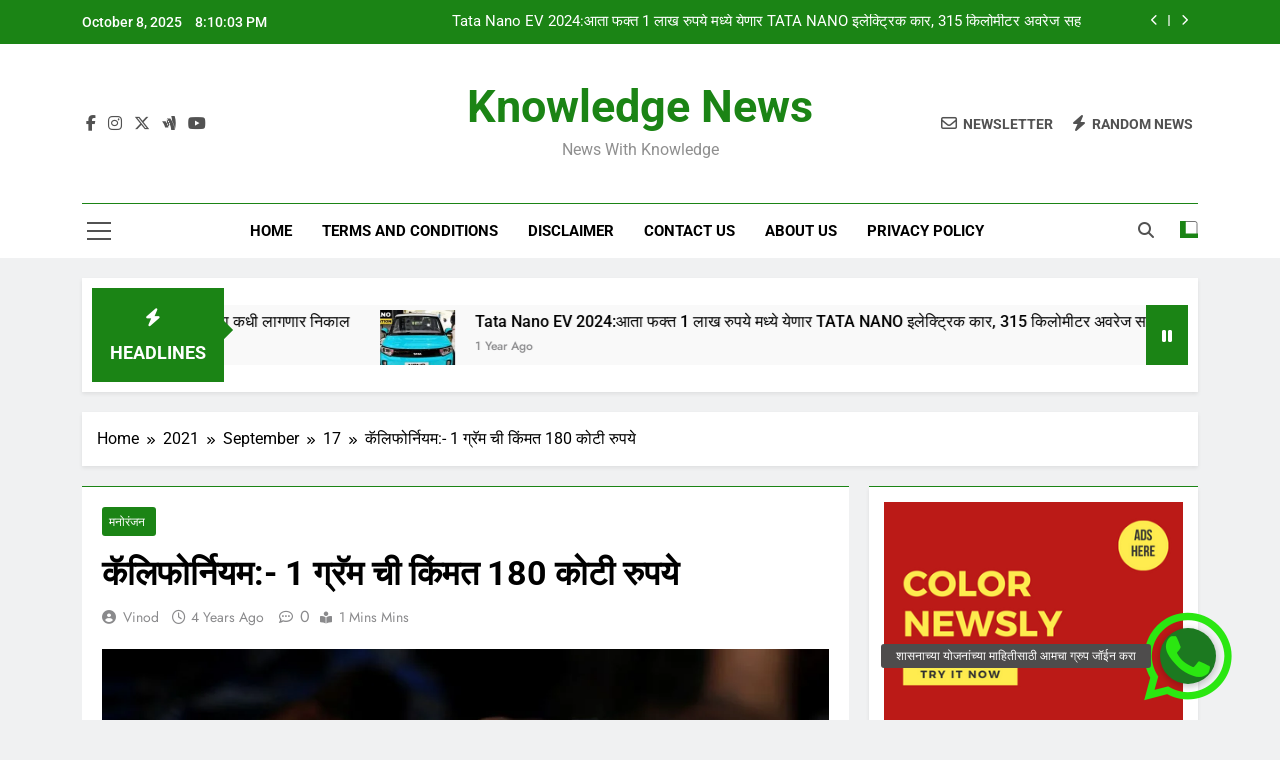

--- FILE ---
content_type: text/html; charset=UTF-8
request_url: https://knowledgenews.in/2021/09/17/%E0%A4%95%E0%A5%85%E0%A4%B2%E0%A4%BF%E0%A4%AB%E0%A5%8B%E0%A4%B0%E0%A5%8D%E0%A4%A8%E0%A4%BF%E0%A4%AF%E0%A4%AE-1-%E0%A4%97%E0%A5%8D%E0%A4%B0%E0%A5%85%E0%A4%AE-%E0%A4%9A%E0%A5%80-%E0%A4%95%E0%A4%BF/
body_size: 22646
content:
<!doctype html>
<html lang="en-US">
<head>
	<meta charset="UTF-8">
	<meta name="viewport" content="width=device-width, initial-scale=1">
	<link rel="profile" href="https://gmpg.org/xfn/11">
	<meta name='robots' content='index, follow, max-image-preview:large, max-snippet:-1, max-video-preview:-1' />
	<style>img:is([sizes="auto" i], [sizes^="auto," i]) { contain-intrinsic-size: 3000px 1500px }</style>
	
	<!-- This site is optimized with the Yoast SEO plugin v26.0 - https://yoast.com/wordpress/plugins/seo/ -->
	<title>कॅलिफोर्नियम:- 1 ग्रॅम ची किंमत 180 कोटी रुपये - Knowledge News</title>
	<link rel="canonical" href="https://knowledgenews.in/2021/09/17/कॅलिफोर्नियम-1-ग्रॅम-ची-कि/" />
	<meta property="og:locale" content="en_US" />
	<meta property="og:type" content="article" />
	<meta property="og:title" content="कॅलिफोर्नियम:- 1 ग्रॅम ची किंमत 180 कोटी रुपये - Knowledge News" />
	<meta property="og:description" content="&nbsp; &nbsp; &nbsp; लखनऊ दि.१६/०९/२०२१:- कॅलिफोर्नियम  लखनऊ मध्ये एका युवकाकडे 340 ग्रॅम सापडले तर जाणून घेऊ आपण कलिफॉर्नियम हा घटक काय आणि त्याची किंमत एवढी का आहे. कॅलिफोर्निम धातू प्रयोगशाळेत तयार होणारा असून त्याचे रासायनिक तत्त्व जगातील सगळ्यात महाग मानले जातात आंतरराष्ट्रीय बाजारात शुद्ध कॅलिफोर्निम धातूची किंमत 2.5 करोड डॉलर म्हणजे 181 कोटी रुपये प्रति..." />
	<meta property="og:url" content="https://knowledgenews.in/2021/09/17/कॅलिफोर्नियम-1-ग्रॅम-ची-कि/" />
	<meta property="og:site_name" content="Knowledge News" />
	<meta property="article:published_time" content="2021-09-17T15:39:26+00:00" />
	<meta property="og:image" content="https://knowledgenews.in/wp-content/uploads/2021/09/555555555.jpg" />
	<meta property="og:image:width" content="940" />
	<meta property="og:image:height" content="529" />
	<meta property="og:image:type" content="image/jpeg" />
	<meta name="author" content="vinod" />
	<meta name="twitter:card" content="summary_large_image" />
	<meta name="twitter:label1" content="Written by" />
	<meta name="twitter:data1" content="vinod" />
	<script type="application/ld+json" class="yoast-schema-graph">{"@context":"https://schema.org","@graph":[{"@type":"WebPage","@id":"https://knowledgenews.in/2021/09/17/%e0%a4%95%e0%a5%85%e0%a4%b2%e0%a4%bf%e0%a4%ab%e0%a5%8b%e0%a4%b0%e0%a5%8d%e0%a4%a8%e0%a4%bf%e0%a4%af%e0%a4%ae-1-%e0%a4%97%e0%a5%8d%e0%a4%b0%e0%a5%85%e0%a4%ae-%e0%a4%9a%e0%a5%80-%e0%a4%95%e0%a4%bf/","url":"https://knowledgenews.in/2021/09/17/%e0%a4%95%e0%a5%85%e0%a4%b2%e0%a4%bf%e0%a4%ab%e0%a5%8b%e0%a4%b0%e0%a5%8d%e0%a4%a8%e0%a4%bf%e0%a4%af%e0%a4%ae-1-%e0%a4%97%e0%a5%8d%e0%a4%b0%e0%a5%85%e0%a4%ae-%e0%a4%9a%e0%a5%80-%e0%a4%95%e0%a4%bf/","name":"कॅलिफोर्नियम:- 1 ग्रॅम ची किंमत 180 कोटी रुपये - Knowledge News","isPartOf":{"@id":"https://knowledgenews.in/#website"},"primaryImageOfPage":{"@id":"https://knowledgenews.in/2021/09/17/%e0%a4%95%e0%a5%85%e0%a4%b2%e0%a4%bf%e0%a4%ab%e0%a5%8b%e0%a4%b0%e0%a5%8d%e0%a4%a8%e0%a4%bf%e0%a4%af%e0%a4%ae-1-%e0%a4%97%e0%a5%8d%e0%a4%b0%e0%a5%85%e0%a4%ae-%e0%a4%9a%e0%a5%80-%e0%a4%95%e0%a4%bf/#primaryimage"},"image":{"@id":"https://knowledgenews.in/2021/09/17/%e0%a4%95%e0%a5%85%e0%a4%b2%e0%a4%bf%e0%a4%ab%e0%a5%8b%e0%a4%b0%e0%a5%8d%e0%a4%a8%e0%a4%bf%e0%a4%af%e0%a4%ae-1-%e0%a4%97%e0%a5%8d%e0%a4%b0%e0%a5%85%e0%a4%ae-%e0%a4%9a%e0%a5%80-%e0%a4%95%e0%a4%bf/#primaryimage"},"thumbnailUrl":"https://knowledgenews.in/wp-content/uploads/2021/09/555555555.jpg","datePublished":"2021-09-17T15:39:26+00:00","author":{"@id":"https://knowledgenews.in/#/schema/person/402dbd5c6b62cfebdc8c289f5f27367d"},"breadcrumb":{"@id":"https://knowledgenews.in/2021/09/17/%e0%a4%95%e0%a5%85%e0%a4%b2%e0%a4%bf%e0%a4%ab%e0%a5%8b%e0%a4%b0%e0%a5%8d%e0%a4%a8%e0%a4%bf%e0%a4%af%e0%a4%ae-1-%e0%a4%97%e0%a5%8d%e0%a4%b0%e0%a5%85%e0%a4%ae-%e0%a4%9a%e0%a5%80-%e0%a4%95%e0%a4%bf/#breadcrumb"},"inLanguage":"en-US","potentialAction":[{"@type":"ReadAction","target":["https://knowledgenews.in/2021/09/17/%e0%a4%95%e0%a5%85%e0%a4%b2%e0%a4%bf%e0%a4%ab%e0%a5%8b%e0%a4%b0%e0%a5%8d%e0%a4%a8%e0%a4%bf%e0%a4%af%e0%a4%ae-1-%e0%a4%97%e0%a5%8d%e0%a4%b0%e0%a5%85%e0%a4%ae-%e0%a4%9a%e0%a5%80-%e0%a4%95%e0%a4%bf/"]}]},{"@type":"ImageObject","inLanguage":"en-US","@id":"https://knowledgenews.in/2021/09/17/%e0%a4%95%e0%a5%85%e0%a4%b2%e0%a4%bf%e0%a4%ab%e0%a5%8b%e0%a4%b0%e0%a5%8d%e0%a4%a8%e0%a4%bf%e0%a4%af%e0%a4%ae-1-%e0%a4%97%e0%a5%8d%e0%a4%b0%e0%a5%85%e0%a4%ae-%e0%a4%9a%e0%a5%80-%e0%a4%95%e0%a4%bf/#primaryimage","url":"https://knowledgenews.in/wp-content/uploads/2021/09/555555555.jpg","contentUrl":"https://knowledgenews.in/wp-content/uploads/2021/09/555555555.jpg","width":940,"height":529},{"@type":"BreadcrumbList","@id":"https://knowledgenews.in/2021/09/17/%e0%a4%95%e0%a5%85%e0%a4%b2%e0%a4%bf%e0%a4%ab%e0%a5%8b%e0%a4%b0%e0%a5%8d%e0%a4%a8%e0%a4%bf%e0%a4%af%e0%a4%ae-1-%e0%a4%97%e0%a5%8d%e0%a4%b0%e0%a5%85%e0%a4%ae-%e0%a4%9a%e0%a5%80-%e0%a4%95%e0%a4%bf/#breadcrumb","itemListElement":[{"@type":"ListItem","position":1,"name":"Home","item":"https://knowledgenews.in/"},{"@type":"ListItem","position":2,"name":"कॅलिफोर्नियम:- 1 ग्रॅम ची किंमत 180 कोटी रुपये"}]},{"@type":"WebSite","@id":"https://knowledgenews.in/#website","url":"https://knowledgenews.in/","name":"Knowledge News","description":"News with knowledge","potentialAction":[{"@type":"SearchAction","target":{"@type":"EntryPoint","urlTemplate":"https://knowledgenews.in/?s={search_term_string}"},"query-input":{"@type":"PropertyValueSpecification","valueRequired":true,"valueName":"search_term_string"}}],"inLanguage":"en-US"},{"@type":"Person","@id":"https://knowledgenews.in/#/schema/person/402dbd5c6b62cfebdc8c289f5f27367d","name":"vinod","image":{"@type":"ImageObject","inLanguage":"en-US","@id":"https://knowledgenews.in/#/schema/person/image/","url":"https://secure.gravatar.com/avatar/57d1381b63c94fd4a25f73bf7f1648d0794d52edd4ece178770292b1fc661f2b?s=96&d=mm&r=g","contentUrl":"https://secure.gravatar.com/avatar/57d1381b63c94fd4a25f73bf7f1648d0794d52edd4ece178770292b1fc661f2b?s=96&d=mm&r=g","caption":"vinod"},"url":"https://knowledgenews.in/author/vinod/"}]}</script>
	<!-- / Yoast SEO plugin. -->


<link rel='dns-prefetch' href='//www.googletagmanager.com' />
<link rel='dns-prefetch' href='//cdnjs.cloudflare.com' />
<link rel='dns-prefetch' href='//pagead2.googlesyndication.com' />
<link rel="alternate" type="application/rss+xml" title="Knowledge News &raquo; Feed" href="https://knowledgenews.in/feed/" />
<link rel="alternate" type="application/rss+xml" title="Knowledge News &raquo; Comments Feed" href="https://knowledgenews.in/comments/feed/" />
<link rel="alternate" type="application/rss+xml" title="Knowledge News &raquo; कॅलिफोर्नियम:- 1 ग्रॅम ची किंमत 180 कोटी रुपये Comments Feed" href="https://knowledgenews.in/2021/09/17/%e0%a4%95%e0%a5%85%e0%a4%b2%e0%a4%bf%e0%a4%ab%e0%a5%8b%e0%a4%b0%e0%a5%8d%e0%a4%a8%e0%a4%bf%e0%a4%af%e0%a4%ae-1-%e0%a4%97%e0%a5%8d%e0%a4%b0%e0%a5%85%e0%a4%ae-%e0%a4%9a%e0%a5%80-%e0%a4%95%e0%a4%bf/feed/" />
<script>
window._wpemojiSettings = {"baseUrl":"https:\/\/s.w.org\/images\/core\/emoji\/16.0.1\/72x72\/","ext":".png","svgUrl":"https:\/\/s.w.org\/images\/core\/emoji\/16.0.1\/svg\/","svgExt":".svg","source":{"concatemoji":"https:\/\/knowledgenews.in\/wp-includes\/js\/wp-emoji-release.min.js?ver=6.8.3"}};
/*! This file is auto-generated */
!function(s,n){var o,i,e;function c(e){try{var t={supportTests:e,timestamp:(new Date).valueOf()};sessionStorage.setItem(o,JSON.stringify(t))}catch(e){}}function p(e,t,n){e.clearRect(0,0,e.canvas.width,e.canvas.height),e.fillText(t,0,0);var t=new Uint32Array(e.getImageData(0,0,e.canvas.width,e.canvas.height).data),a=(e.clearRect(0,0,e.canvas.width,e.canvas.height),e.fillText(n,0,0),new Uint32Array(e.getImageData(0,0,e.canvas.width,e.canvas.height).data));return t.every(function(e,t){return e===a[t]})}function u(e,t){e.clearRect(0,0,e.canvas.width,e.canvas.height),e.fillText(t,0,0);for(var n=e.getImageData(16,16,1,1),a=0;a<n.data.length;a++)if(0!==n.data[a])return!1;return!0}function f(e,t,n,a){switch(t){case"flag":return n(e,"\ud83c\udff3\ufe0f\u200d\u26a7\ufe0f","\ud83c\udff3\ufe0f\u200b\u26a7\ufe0f")?!1:!n(e,"\ud83c\udde8\ud83c\uddf6","\ud83c\udde8\u200b\ud83c\uddf6")&&!n(e,"\ud83c\udff4\udb40\udc67\udb40\udc62\udb40\udc65\udb40\udc6e\udb40\udc67\udb40\udc7f","\ud83c\udff4\u200b\udb40\udc67\u200b\udb40\udc62\u200b\udb40\udc65\u200b\udb40\udc6e\u200b\udb40\udc67\u200b\udb40\udc7f");case"emoji":return!a(e,"\ud83e\udedf")}return!1}function g(e,t,n,a){var r="undefined"!=typeof WorkerGlobalScope&&self instanceof WorkerGlobalScope?new OffscreenCanvas(300,150):s.createElement("canvas"),o=r.getContext("2d",{willReadFrequently:!0}),i=(o.textBaseline="top",o.font="600 32px Arial",{});return e.forEach(function(e){i[e]=t(o,e,n,a)}),i}function t(e){var t=s.createElement("script");t.src=e,t.defer=!0,s.head.appendChild(t)}"undefined"!=typeof Promise&&(o="wpEmojiSettingsSupports",i=["flag","emoji"],n.supports={everything:!0,everythingExceptFlag:!0},e=new Promise(function(e){s.addEventListener("DOMContentLoaded",e,{once:!0})}),new Promise(function(t){var n=function(){try{var e=JSON.parse(sessionStorage.getItem(o));if("object"==typeof e&&"number"==typeof e.timestamp&&(new Date).valueOf()<e.timestamp+604800&&"object"==typeof e.supportTests)return e.supportTests}catch(e){}return null}();if(!n){if("undefined"!=typeof Worker&&"undefined"!=typeof OffscreenCanvas&&"undefined"!=typeof URL&&URL.createObjectURL&&"undefined"!=typeof Blob)try{var e="postMessage("+g.toString()+"("+[JSON.stringify(i),f.toString(),p.toString(),u.toString()].join(",")+"));",a=new Blob([e],{type:"text/javascript"}),r=new Worker(URL.createObjectURL(a),{name:"wpTestEmojiSupports"});return void(r.onmessage=function(e){c(n=e.data),r.terminate(),t(n)})}catch(e){}c(n=g(i,f,p,u))}t(n)}).then(function(e){for(var t in e)n.supports[t]=e[t],n.supports.everything=n.supports.everything&&n.supports[t],"flag"!==t&&(n.supports.everythingExceptFlag=n.supports.everythingExceptFlag&&n.supports[t]);n.supports.everythingExceptFlag=n.supports.everythingExceptFlag&&!n.supports.flag,n.DOMReady=!1,n.readyCallback=function(){n.DOMReady=!0}}).then(function(){return e}).then(function(){var e;n.supports.everything||(n.readyCallback(),(e=n.source||{}).concatemoji?t(e.concatemoji):e.wpemoji&&e.twemoji&&(t(e.twemoji),t(e.wpemoji)))}))}((window,document),window._wpemojiSettings);
</script>
<style id='wp-emoji-styles-inline-css'>

	img.wp-smiley, img.emoji {
		display: inline !important;
		border: none !important;
		box-shadow: none !important;
		height: 1em !important;
		width: 1em !important;
		margin: 0 0.07em !important;
		vertical-align: -0.1em !important;
		background: none !important;
		padding: 0 !important;
	}
</style>
<link rel='stylesheet' id='wp-block-library-css' href='https://knowledgenews.in/wp-includes/css/dist/block-library/style.min.css?ver=6.8.3' media='all' />
<style id='classic-theme-styles-inline-css'>
/*! This file is auto-generated */
.wp-block-button__link{color:#fff;background-color:#32373c;border-radius:9999px;box-shadow:none;text-decoration:none;padding:calc(.667em + 2px) calc(1.333em + 2px);font-size:1.125em}.wp-block-file__button{background:#32373c;color:#fff;text-decoration:none}
</style>
<style id='global-styles-inline-css'>
:root{--wp--preset--aspect-ratio--square: 1;--wp--preset--aspect-ratio--4-3: 4/3;--wp--preset--aspect-ratio--3-4: 3/4;--wp--preset--aspect-ratio--3-2: 3/2;--wp--preset--aspect-ratio--2-3: 2/3;--wp--preset--aspect-ratio--16-9: 16/9;--wp--preset--aspect-ratio--9-16: 9/16;--wp--preset--color--black: #000000;--wp--preset--color--cyan-bluish-gray: #abb8c3;--wp--preset--color--white: #ffffff;--wp--preset--color--pale-pink: #f78da7;--wp--preset--color--vivid-red: #cf2e2e;--wp--preset--color--luminous-vivid-orange: #ff6900;--wp--preset--color--luminous-vivid-amber: #fcb900;--wp--preset--color--light-green-cyan: #7bdcb5;--wp--preset--color--vivid-green-cyan: #00d084;--wp--preset--color--pale-cyan-blue: #8ed1fc;--wp--preset--color--vivid-cyan-blue: #0693e3;--wp--preset--color--vivid-purple: #9b51e0;--wp--preset--gradient--vivid-cyan-blue-to-vivid-purple: linear-gradient(135deg,rgba(6,147,227,1) 0%,rgb(155,81,224) 100%);--wp--preset--gradient--light-green-cyan-to-vivid-green-cyan: linear-gradient(135deg,rgb(122,220,180) 0%,rgb(0,208,130) 100%);--wp--preset--gradient--luminous-vivid-amber-to-luminous-vivid-orange: linear-gradient(135deg,rgba(252,185,0,1) 0%,rgba(255,105,0,1) 100%);--wp--preset--gradient--luminous-vivid-orange-to-vivid-red: linear-gradient(135deg,rgba(255,105,0,1) 0%,rgb(207,46,46) 100%);--wp--preset--gradient--very-light-gray-to-cyan-bluish-gray: linear-gradient(135deg,rgb(238,238,238) 0%,rgb(169,184,195) 100%);--wp--preset--gradient--cool-to-warm-spectrum: linear-gradient(135deg,rgb(74,234,220) 0%,rgb(151,120,209) 20%,rgb(207,42,186) 40%,rgb(238,44,130) 60%,rgb(251,105,98) 80%,rgb(254,248,76) 100%);--wp--preset--gradient--blush-light-purple: linear-gradient(135deg,rgb(255,206,236) 0%,rgb(152,150,240) 100%);--wp--preset--gradient--blush-bordeaux: linear-gradient(135deg,rgb(254,205,165) 0%,rgb(254,45,45) 50%,rgb(107,0,62) 100%);--wp--preset--gradient--luminous-dusk: linear-gradient(135deg,rgb(255,203,112) 0%,rgb(199,81,192) 50%,rgb(65,88,208) 100%);--wp--preset--gradient--pale-ocean: linear-gradient(135deg,rgb(255,245,203) 0%,rgb(182,227,212) 50%,rgb(51,167,181) 100%);--wp--preset--gradient--electric-grass: linear-gradient(135deg,rgb(202,248,128) 0%,rgb(113,206,126) 100%);--wp--preset--gradient--midnight: linear-gradient(135deg,rgb(2,3,129) 0%,rgb(40,116,252) 100%);--wp--preset--font-size--small: 13px;--wp--preset--font-size--medium: 20px;--wp--preset--font-size--large: 36px;--wp--preset--font-size--x-large: 42px;--wp--preset--spacing--20: 0.44rem;--wp--preset--spacing--30: 0.67rem;--wp--preset--spacing--40: 1rem;--wp--preset--spacing--50: 1.5rem;--wp--preset--spacing--60: 2.25rem;--wp--preset--spacing--70: 3.38rem;--wp--preset--spacing--80: 5.06rem;--wp--preset--shadow--natural: 6px 6px 9px rgba(0, 0, 0, 0.2);--wp--preset--shadow--deep: 12px 12px 50px rgba(0, 0, 0, 0.4);--wp--preset--shadow--sharp: 6px 6px 0px rgba(0, 0, 0, 0.2);--wp--preset--shadow--outlined: 6px 6px 0px -3px rgba(255, 255, 255, 1), 6px 6px rgba(0, 0, 0, 1);--wp--preset--shadow--crisp: 6px 6px 0px rgba(0, 0, 0, 1);}:where(.is-layout-flex){gap: 0.5em;}:where(.is-layout-grid){gap: 0.5em;}body .is-layout-flex{display: flex;}.is-layout-flex{flex-wrap: wrap;align-items: center;}.is-layout-flex > :is(*, div){margin: 0;}body .is-layout-grid{display: grid;}.is-layout-grid > :is(*, div){margin: 0;}:where(.wp-block-columns.is-layout-flex){gap: 2em;}:where(.wp-block-columns.is-layout-grid){gap: 2em;}:where(.wp-block-post-template.is-layout-flex){gap: 1.25em;}:where(.wp-block-post-template.is-layout-grid){gap: 1.25em;}.has-black-color{color: var(--wp--preset--color--black) !important;}.has-cyan-bluish-gray-color{color: var(--wp--preset--color--cyan-bluish-gray) !important;}.has-white-color{color: var(--wp--preset--color--white) !important;}.has-pale-pink-color{color: var(--wp--preset--color--pale-pink) !important;}.has-vivid-red-color{color: var(--wp--preset--color--vivid-red) !important;}.has-luminous-vivid-orange-color{color: var(--wp--preset--color--luminous-vivid-orange) !important;}.has-luminous-vivid-amber-color{color: var(--wp--preset--color--luminous-vivid-amber) !important;}.has-light-green-cyan-color{color: var(--wp--preset--color--light-green-cyan) !important;}.has-vivid-green-cyan-color{color: var(--wp--preset--color--vivid-green-cyan) !important;}.has-pale-cyan-blue-color{color: var(--wp--preset--color--pale-cyan-blue) !important;}.has-vivid-cyan-blue-color{color: var(--wp--preset--color--vivid-cyan-blue) !important;}.has-vivid-purple-color{color: var(--wp--preset--color--vivid-purple) !important;}.has-black-background-color{background-color: var(--wp--preset--color--black) !important;}.has-cyan-bluish-gray-background-color{background-color: var(--wp--preset--color--cyan-bluish-gray) !important;}.has-white-background-color{background-color: var(--wp--preset--color--white) !important;}.has-pale-pink-background-color{background-color: var(--wp--preset--color--pale-pink) !important;}.has-vivid-red-background-color{background-color: var(--wp--preset--color--vivid-red) !important;}.has-luminous-vivid-orange-background-color{background-color: var(--wp--preset--color--luminous-vivid-orange) !important;}.has-luminous-vivid-amber-background-color{background-color: var(--wp--preset--color--luminous-vivid-amber) !important;}.has-light-green-cyan-background-color{background-color: var(--wp--preset--color--light-green-cyan) !important;}.has-vivid-green-cyan-background-color{background-color: var(--wp--preset--color--vivid-green-cyan) !important;}.has-pale-cyan-blue-background-color{background-color: var(--wp--preset--color--pale-cyan-blue) !important;}.has-vivid-cyan-blue-background-color{background-color: var(--wp--preset--color--vivid-cyan-blue) !important;}.has-vivid-purple-background-color{background-color: var(--wp--preset--color--vivid-purple) !important;}.has-black-border-color{border-color: var(--wp--preset--color--black) !important;}.has-cyan-bluish-gray-border-color{border-color: var(--wp--preset--color--cyan-bluish-gray) !important;}.has-white-border-color{border-color: var(--wp--preset--color--white) !important;}.has-pale-pink-border-color{border-color: var(--wp--preset--color--pale-pink) !important;}.has-vivid-red-border-color{border-color: var(--wp--preset--color--vivid-red) !important;}.has-luminous-vivid-orange-border-color{border-color: var(--wp--preset--color--luminous-vivid-orange) !important;}.has-luminous-vivid-amber-border-color{border-color: var(--wp--preset--color--luminous-vivid-amber) !important;}.has-light-green-cyan-border-color{border-color: var(--wp--preset--color--light-green-cyan) !important;}.has-vivid-green-cyan-border-color{border-color: var(--wp--preset--color--vivid-green-cyan) !important;}.has-pale-cyan-blue-border-color{border-color: var(--wp--preset--color--pale-cyan-blue) !important;}.has-vivid-cyan-blue-border-color{border-color: var(--wp--preset--color--vivid-cyan-blue) !important;}.has-vivid-purple-border-color{border-color: var(--wp--preset--color--vivid-purple) !important;}.has-vivid-cyan-blue-to-vivid-purple-gradient-background{background: var(--wp--preset--gradient--vivid-cyan-blue-to-vivid-purple) !important;}.has-light-green-cyan-to-vivid-green-cyan-gradient-background{background: var(--wp--preset--gradient--light-green-cyan-to-vivid-green-cyan) !important;}.has-luminous-vivid-amber-to-luminous-vivid-orange-gradient-background{background: var(--wp--preset--gradient--luminous-vivid-amber-to-luminous-vivid-orange) !important;}.has-luminous-vivid-orange-to-vivid-red-gradient-background{background: var(--wp--preset--gradient--luminous-vivid-orange-to-vivid-red) !important;}.has-very-light-gray-to-cyan-bluish-gray-gradient-background{background: var(--wp--preset--gradient--very-light-gray-to-cyan-bluish-gray) !important;}.has-cool-to-warm-spectrum-gradient-background{background: var(--wp--preset--gradient--cool-to-warm-spectrum) !important;}.has-blush-light-purple-gradient-background{background: var(--wp--preset--gradient--blush-light-purple) !important;}.has-blush-bordeaux-gradient-background{background: var(--wp--preset--gradient--blush-bordeaux) !important;}.has-luminous-dusk-gradient-background{background: var(--wp--preset--gradient--luminous-dusk) !important;}.has-pale-ocean-gradient-background{background: var(--wp--preset--gradient--pale-ocean) !important;}.has-electric-grass-gradient-background{background: var(--wp--preset--gradient--electric-grass) !important;}.has-midnight-gradient-background{background: var(--wp--preset--gradient--midnight) !important;}.has-small-font-size{font-size: var(--wp--preset--font-size--small) !important;}.has-medium-font-size{font-size: var(--wp--preset--font-size--medium) !important;}.has-large-font-size{font-size: var(--wp--preset--font-size--large) !important;}.has-x-large-font-size{font-size: var(--wp--preset--font-size--x-large) !important;}
:where(.wp-block-post-template.is-layout-flex){gap: 1.25em;}:where(.wp-block-post-template.is-layout-grid){gap: 1.25em;}
:where(.wp-block-columns.is-layout-flex){gap: 2em;}:where(.wp-block-columns.is-layout-grid){gap: 2em;}
:root :where(.wp-block-pullquote){font-size: 1.5em;line-height: 1.6;}
</style>
<link rel='stylesheet' id='buttonizer_frontend_style-css' href='https://knowledgenews.in/wp-content/plugins/buttonizer-multifunctional-button/assets/legacy/frontend.css?v=b20650b72bae5680a85476f5d44e31bf&#038;ver=6.8.3' media='all' />
<link rel='stylesheet' id='buttonizer-icon-library-css' href='https://cdnjs.cloudflare.com/ajax/libs/font-awesome/5.15.4/css/all.min.css?ver=6.8.3' media='all' integrity='sha512-1ycn6IcaQQ40/MKBW2W4Rhis/DbILU74C1vSrLJxCq57o941Ym01SwNsOMqvEBFlcgUa6xLiPY/NS5R+E6ztJQ==' crossorigin='anonymous' />
<link rel='stylesheet' id='fontawesome-css' href='https://knowledgenews.in/wp-content/themes/newsmatic/assets/lib/fontawesome/css/all.min.css?ver=5.15.3' media='all' />
<link rel='stylesheet' id='fontawesome-6-css' href='https://knowledgenews.in/wp-content/themes/newsmatic/assets/lib/fontawesome-6/css/all.min.css?ver=6.5.1' media='all' />
<link rel='stylesheet' id='slick-css' href='https://knowledgenews.in/wp-content/themes/newsmatic/assets/lib/slick/slick.css?ver=1.8.1' media='all' />
<link rel='stylesheet' id='newsmatic-typo-fonts-css' href='https://knowledgenews.in/wp-content/fonts/a9af5c782098c773f33a61159fa77cbd.css' media='all' />
<link rel='stylesheet' id='newsmatic-style-css' href='https://knowledgenews.in/wp-content/themes/newsmatic/style.css?ver=1.3.17' media='all' />
<style id='newsmatic-style-inline-css'>
body.newsmatic_font_typography{ --newsmatic-global-preset-color-1: #64748b;}
 body.newsmatic_font_typography{ --newsmatic-global-preset-color-2: #27272a;}
 body.newsmatic_font_typography{ --newsmatic-global-preset-color-3: #ef4444;}
 body.newsmatic_font_typography{ --newsmatic-global-preset-color-4: #eab308;}
 body.newsmatic_font_typography{ --newsmatic-global-preset-color-5: #84cc16;}
 body.newsmatic_font_typography{ --newsmatic-global-preset-color-6: #22c55e;}
 body.newsmatic_font_typography{ --newsmatic-global-preset-color-7: #06b6d4;}
 body.newsmatic_font_typography{ --newsmatic-global-preset-color-8: #0284c7;}
 body.newsmatic_font_typography{ --newsmatic-global-preset-color-9: #6366f1;}
 body.newsmatic_font_typography{ --newsmatic-global-preset-color-10: #84cc16;}
 body.newsmatic_font_typography{ --newsmatic-global-preset-color-11: #a855f7;}
 body.newsmatic_font_typography{ --newsmatic-global-preset-color-12: #f43f5e;}
 body.newsmatic_font_typography{ --newsmatic-global-preset-gradient-color-1: linear-gradient( 135deg, #485563 10%, #29323c 100%);}
 body.newsmatic_font_typography{ --newsmatic-global-preset-gradient-color-2: linear-gradient( 135deg, #FF512F 10%, #F09819 100%);}
 body.newsmatic_font_typography{ --newsmatic-global-preset-gradient-color-3: linear-gradient( 135deg, #00416A 10%, #E4E5E6 100%);}
 body.newsmatic_font_typography{ --newsmatic-global-preset-gradient-color-4: linear-gradient( 135deg, #CE9FFC 10%, #7367F0 100%);}
 body.newsmatic_font_typography{ --newsmatic-global-preset-gradient-color-5: linear-gradient( 135deg, #90F7EC 10%, #32CCBC 100%);}
 body.newsmatic_font_typography{ --newsmatic-global-preset-gradient-color-6: linear-gradient( 135deg, #81FBB8 10%, #28C76F 100%);}
 body.newsmatic_font_typography{ --newsmatic-global-preset-gradient-color-7: linear-gradient( 135deg, #EB3349 10%, #F45C43 100%);}
 body.newsmatic_font_typography{ --newsmatic-global-preset-gradient-color-8: linear-gradient( 135deg, #FFF720 10%, #3CD500 100%);}
 body.newsmatic_font_typography{ --newsmatic-global-preset-gradient-color-9: linear-gradient( 135deg, #FF96F9 10%, #C32BAC 100%);}
 body.newsmatic_font_typography{ --newsmatic-global-preset-gradient-color-10: linear-gradient( 135deg, #69FF97 10%, #00E4FF 100%);}
 body.newsmatic_font_typography{ --newsmatic-global-preset-gradient-color-11: linear-gradient( 135deg, #3C8CE7 10%, #00EAFF 100%);}
 body.newsmatic_font_typography{ --newsmatic-global-preset-gradient-color-12: linear-gradient( 135deg, #FF7AF5 10%, #513162 100%);}
 body.newsmatic_font_typography{ --theme-block-top-border-color: #1b8415;}
.newsmatic_font_typography { --header-padding: 35px;} .newsmatic_font_typography { --header-padding-tablet: 30px;} .newsmatic_font_typography { --header-padding-smartphone: 30px;}.newsmatic_main_body .site-header.layout--default .top-header{ background: #1b8415}.newsmatic_font_typography .header-custom-button{ background: linear-gradient(135deg,rgb(178,7,29) 0%,rgb(1,1,1) 100%)}.newsmatic_font_typography .header-custom-button:hover{ background: #b2071d}.newsmatic_font_typography { --site-title-family : Roboto; }
.newsmatic_font_typography { --site-title-weight : 700; }
.newsmatic_font_typography { --site-title-texttransform : capitalize; }
.newsmatic_font_typography { --site-title-textdecoration : none; }
.newsmatic_font_typography { --site-title-size : 45px; }
.newsmatic_font_typography { --site-title-size-tab : 43px; }
.newsmatic_font_typography { --site-title-size-mobile : 40px; }
.newsmatic_font_typography { --site-title-lineheight : 45px; }
.newsmatic_font_typography { --site-title-lineheight-tab : 42px; }
.newsmatic_font_typography { --site-title-lineheight-mobile : 40px; }
.newsmatic_font_typography { --site-title-letterspacing : 0px; }
.newsmatic_font_typography { --site-title-letterspacing-tab : 0px; }
.newsmatic_font_typography { --site-title-letterspacing-mobile : 0px; }
.newsmatic_font_typography { --site-tagline-family : Roboto; }
.newsmatic_font_typography { --site-tagline-weight : 400; }
.newsmatic_font_typography { --site-tagline-texttransform : capitalize; }
.newsmatic_font_typography { --site-tagline-textdecoration : none; }
.newsmatic_font_typography { --site-tagline-size : 16px; }
.newsmatic_font_typography { --site-tagline-size-tab : 16px; }
.newsmatic_font_typography { --site-tagline-size-mobile : 16px; }
.newsmatic_font_typography { --site-tagline-lineheight : 26px; }
.newsmatic_font_typography { --site-tagline-lineheight-tab : 26px; }
.newsmatic_font_typography { --site-tagline-lineheight-mobile : 16px; }
.newsmatic_font_typography { --site-tagline-letterspacing : 0px; }
.newsmatic_font_typography { --site-tagline-letterspacing-tab : 0px; }
.newsmatic_font_typography { --site-tagline-letterspacing-mobile : 0px; }
body .site-branding img.custom-logo{ width: 230px; }@media(max-width: 940px) { body .site-branding img.custom-logo{ width: 200px; } }
@media(max-width: 610px) { body .site-branding img.custom-logo{ width: 200px; } }
.newsmatic_font_typography  { --sidebar-toggle-color: #525252;}.newsmatic_font_typography  { --sidebar-toggle-color-hover : #1B8415; }.newsmatic_font_typography  { --search-color: #525252;}.newsmatic_font_typography  { --search-color-hover : #1B8415; }.newsmatic_main_body { --site-bk-color: #F0F1F2}.newsmatic_font_typography  { --move-to-top-background-color: #1B8415;}.newsmatic_font_typography  { --move-to-top-background-color-hover : #1B8415; }.newsmatic_font_typography  { --move-to-top-color: #fff;}.newsmatic_font_typography  { --move-to-top-color-hover : #fff; }@media(max-width: 610px) { .ads-banner{ display : block;} }@media(max-width: 610px) { body #newsmatic-scroll-to-top.show{ display : none;} }body .site-header.layout--default .menu-section .row{ border-top: 1px solid #1B8415;}body .site-footer.dark_bk{ border-top: 5px solid #1B8415;}.newsmatic_font_typography  { --custom-btn-color: #ffffff;}.newsmatic_font_typography  { --custom-btn-color-hover : #ffffff; } body.newsmatic_main_body{ --theme-color-red: #1B8415;} body.newsmatic_dark_mode{ --theme-color-red: #1B8415;}body .post-categories .cat-item.cat-561 { background-color : #1B8415} body .newsmatic-category-no-bk .post-categories .cat-item.cat-561 a  { color : #1B8415} body.single .post-categories .cat-item.cat-561 { background-color : #1B8415} body .post-categories .cat-item.cat-592 { background-color : #1B8415} body .newsmatic-category-no-bk .post-categories .cat-item.cat-592 a  { color : #1B8415} body.single .post-categories .cat-item.cat-592 { background-color : #1B8415} body .post-categories .cat-item.cat-564 { background-color : #1B8415} body .newsmatic-category-no-bk .post-categories .cat-item.cat-564 a  { color : #1B8415} body.single .post-categories .cat-item.cat-564 { background-color : #1B8415} body .post-categories .cat-item.cat-1 { background-color : #1B8415} body .newsmatic-category-no-bk .post-categories .cat-item.cat-1 a  { color : #1B8415} body.single .post-categories .cat-item.cat-1 { background-color : #1B8415} body .post-categories .cat-item.cat-34 { background-color : #1B8415} body .newsmatic-category-no-bk .post-categories .cat-item.cat-34 a  { color : #1B8415} body.single .post-categories .cat-item.cat-34 { background-color : #1B8415} body .post-categories .cat-item.cat-27 { background-color : #1B8415} body .newsmatic-category-no-bk .post-categories .cat-item.cat-27 a  { color : #1B8415} body.single .post-categories .cat-item.cat-27 { background-color : #1B8415} body .post-categories .cat-item.cat-33 { background-color : #1B8415} body .newsmatic-category-no-bk .post-categories .cat-item.cat-33 a  { color : #1B8415} body.single .post-categories .cat-item.cat-33 { background-color : #1B8415} body .post-categories .cat-item.cat-32 { background-color : #1B8415} body .newsmatic-category-no-bk .post-categories .cat-item.cat-32 a  { color : #1B8415} body.single .post-categories .cat-item.cat-32 { background-color : #1B8415} body .post-categories .cat-item.cat-29 { background-color : #1B8415} body .newsmatic-category-no-bk .post-categories .cat-item.cat-29 a  { color : #1B8415} body.single .post-categories .cat-item.cat-29 { background-color : #1B8415} body .post-categories .cat-item.cat-28 { background-color : #1B8415} body .newsmatic-category-no-bk .post-categories .cat-item.cat-28 a  { color : #1B8415} body.single .post-categories .cat-item.cat-28 { background-color : #1B8415} body .post-categories .cat-item.cat-31 { background-color : #1B8415} body .newsmatic-category-no-bk .post-categories .cat-item.cat-31 a  { color : #1B8415} body.single .post-categories .cat-item.cat-31 { background-color : #1B8415} body .post-categories .cat-item.cat-23 { background-color : #1B8415} body .newsmatic-category-no-bk .post-categories .cat-item.cat-23 a  { color : #1B8415} body.single .post-categories .cat-item.cat-23 { background-color : #1B8415} body .post-categories .cat-item.cat-208 { background-color : #1B8415} body .newsmatic-category-no-bk .post-categories .cat-item.cat-208 a  { color : #1B8415} body.single .post-categories .cat-item.cat-208 { background-color : #1B8415} body .post-categories .cat-item.cat-207 { background-color : #1B8415} body .newsmatic-category-no-bk .post-categories .cat-item.cat-207 a  { color : #1B8415} body.single .post-categories .cat-item.cat-207 { background-color : #1B8415} body .post-categories .cat-item.cat-205 { background-color : #1B8415} body .newsmatic-category-no-bk .post-categories .cat-item.cat-205 a  { color : #1B8415} body.single .post-categories .cat-item.cat-205 { background-color : #1B8415}  #main-banner-section .main-banner-slider figure.post-thumb { border-radius: 0px; } #main-banner-section .main-banner-slider .post-element{ border-radius: 0px;}
 @media (max-width: 769px){ #main-banner-section .main-banner-slider figure.post-thumb { border-radius: 0px; } #main-banner-section .main-banner-slider .post-element { border-radius: 0px; } }
 @media (max-width: 548px){ #main-banner-section .main-banner-slider figure.post-thumb  { border-radius: 0px; } #main-banner-section .main-banner-slider .post-element { border-radius: 0px; } }
 #main-banner-section .main-banner-trailing-posts figure.post-thumb, #main-banner-section .banner-trailing-posts figure.post-thumb { border-radius: 0px } #main-banner-section .banner-trailing-posts .post-element { border-radius: 0px;}
 @media (max-width: 769px){ #main-banner-section .main-banner-trailing-posts figure.post-thumb,
				#main-banner-section .banner-trailing-posts figure.post-thumb { border-radius: 0px } #main-banner-section .banner-trailing-posts .post-element { border-radius: 0px;} }
 @media (max-width: 548px){ #main-banner-section .main-banner-trailing-posts figure.post-thumb,
				#main-banner-section .banner-trailing-posts figure.post-thumb  { border-radius: 0px  } #main-banner-section .banner-trailing-posts .post-element { border-radius: 0px;} }
 main.site-main .primary-content article figure.post-thumb-wrap { padding-bottom: calc( 0.25 * 100% ) }
 @media (max-width: 769px){ main.site-main .primary-content article figure.post-thumb-wrap { padding-bottom: calc( 0.4 * 100% ) } }
 @media (max-width: 548px){ main.site-main .primary-content article figure.post-thumb-wrap { padding-bottom: calc( 0.4 * 100% ) } }
 main.site-main .primary-content article figure.post-thumb-wrap { border-radius: 0px}
 @media (max-width: 769px){ main.site-main .primary-content article figure.post-thumb-wrap { border-radius: 0px } }
 @media (max-width: 548px){ main.site-main .primary-content article figure.post-thumb-wrap { border-radius: 0px  } }
</style>
<link rel='stylesheet' id='newsmatic-main-style-css' href='https://knowledgenews.in/wp-content/themes/newsmatic/assets/css/main.css?ver=1.3.17' media='all' />
<link rel='stylesheet' id='newsmatic-loader-style-css' href='https://knowledgenews.in/wp-content/themes/newsmatic/assets/css/loader.css?ver=1.3.17' media='all' />
<link rel='stylesheet' id='newsmatic-responsive-style-css' href='https://knowledgenews.in/wp-content/themes/newsmatic/assets/css/responsive.css?ver=1.3.17' media='all' />
<script src="https://knowledgenews.in/wp-includes/js/jquery/jquery.min.js?ver=3.7.1" id="jquery-core-js"></script>
<script src="https://knowledgenews.in/wp-includes/js/jquery/jquery-migrate.min.js?ver=3.4.1" id="jquery-migrate-js"></script>

<!-- Google tag (gtag.js) snippet added by Site Kit -->
<!-- Google Analytics snippet added by Site Kit -->
<script src="https://www.googletagmanager.com/gtag/js?id=GT-PLT5HBH" id="google_gtagjs-js" async></script>
<script id="google_gtagjs-js-after">
window.dataLayer = window.dataLayer || [];function gtag(){dataLayer.push(arguments);}
gtag("set","linker",{"domains":["knowledgenews.in"]});
gtag("js", new Date());
gtag("set", "developer_id.dZTNiMT", true);
gtag("config", "GT-PLT5HBH");
</script>
<link rel="https://api.w.org/" href="https://knowledgenews.in/wp-json/" /><link rel="alternate" title="JSON" type="application/json" href="https://knowledgenews.in/wp-json/wp/v2/posts/366" /><link rel="EditURI" type="application/rsd+xml" title="RSD" href="https://knowledgenews.in/xmlrpc.php?rsd" />
<meta name="generator" content="WordPress 6.8.3" />
<link rel='shortlink' href='https://knowledgenews.in/?p=366' />
<link rel="alternate" title="oEmbed (JSON)" type="application/json+oembed" href="https://knowledgenews.in/wp-json/oembed/1.0/embed?url=https%3A%2F%2Fknowledgenews.in%2F2021%2F09%2F17%2F%25e0%25a4%2595%25e0%25a5%2585%25e0%25a4%25b2%25e0%25a4%25bf%25e0%25a4%25ab%25e0%25a5%258b%25e0%25a4%25b0%25e0%25a5%258d%25e0%25a4%25a8%25e0%25a4%25bf%25e0%25a4%25af%25e0%25a4%25ae-1-%25e0%25a4%2597%25e0%25a5%258d%25e0%25a4%25b0%25e0%25a5%2585%25e0%25a4%25ae-%25e0%25a4%259a%25e0%25a5%2580-%25e0%25a4%2595%25e0%25a4%25bf%2F" />
<link rel="alternate" title="oEmbed (XML)" type="text/xml+oembed" href="https://knowledgenews.in/wp-json/oembed/1.0/embed?url=https%3A%2F%2Fknowledgenews.in%2F2021%2F09%2F17%2F%25e0%25a4%2595%25e0%25a5%2585%25e0%25a4%25b2%25e0%25a4%25bf%25e0%25a4%25ab%25e0%25a5%258b%25e0%25a4%25b0%25e0%25a5%258d%25e0%25a4%25a8%25e0%25a4%25bf%25e0%25a4%25af%25e0%25a4%25ae-1-%25e0%25a4%2597%25e0%25a5%258d%25e0%25a4%25b0%25e0%25a5%2585%25e0%25a4%25ae-%25e0%25a4%259a%25e0%25a5%2580-%25e0%25a4%2595%25e0%25a4%25bf%2F&#038;format=xml" />
<meta name="generator" content="Site Kit by Google 1.162.1" /><link rel="pingback" href="https://knowledgenews.in/xmlrpc.php">
<!-- Google AdSense meta tags added by Site Kit -->
<meta name="google-adsense-platform-account" content="ca-host-pub-2644536267352236">
<meta name="google-adsense-platform-domain" content="sitekit.withgoogle.com">
<!-- End Google AdSense meta tags added by Site Kit -->
		<style type="text/css">
							header .site-title a, header .site-title a:after  {
					color: #1B8415;
				}
				header .site-title a:hover {
					color: #1B8415;
				}
								.site-description {
						color: #8f8f8f;
					}
						</style>
		
<!-- Google AdSense snippet added by Site Kit -->
<script async src="https://pagead2.googlesyndication.com/pagead/js/adsbygoogle.js?client=ca-pub-8762335486858500&amp;host=ca-host-pub-2644536267352236" crossorigin="anonymous"></script>

<!-- End Google AdSense snippet added by Site Kit -->
</head>

<body class="wp-singular post-template-default single single-post postid-366 single-format-standard wp-theme-newsmatic newsmatic-title-two newsmatic-image-hover--effect-two site-full-width--layout newsmatic_site_block_border_top right-sidebar newsmatic_main_body newsmatic_font_typography" itemtype='https://schema.org/Blog' itemscope='itemscope'>
<div id="page" class="site">
	<a class="skip-link screen-reader-text" href="#primary">Skip to content</a>
				<div class="newsmatic_ovelay_div"></div>
						
			<header id="masthead" class="site-header layout--default layout--one">
				<div class="top-header"><div class="newsmatic-container"><div class="row">         <div class="top-date-time">
            <span class="date">October 8, 2025</span>
            <span class="time"></span>
         </div>
               <div class="top-ticker-news">
            <ul class="ticker-item-wrap">
                                          <li class="ticker-item"><a href="https://knowledgenews.in/2024/04/28/hsc-ssc-result/" title="HSC &#038; SSC Result: 10 वी 12 वी चा निकाल “या” तारखेला लागणार,येथे पहा कधी लागणार निकाल">HSC &#038; SSC Result: 10 वी 12 वी चा निकाल “या” तारखेला लागणार,येथे पहा कधी लागणार निकाल</a></h2></li>
                                                   <li class="ticker-item"><a href="https://knowledgenews.in/2024/04/28/tata-nano-ev-2024-2/" title="Tata Nano EV 2024:आता फक्त 1 लाख रुपये मध्ये येणार TATA NANO इलेक्ट्रिक कार, 315 किलोमीटर अवरेज सह">Tata Nano EV 2024:आता फक्त 1 लाख रुपये मध्ये येणार TATA NANO इलेक्ट्रिक कार, 315 किलोमीटर अवरेज सह</a></h2></li>
                                                   <li class="ticker-item"><a href="https://knowledgenews.in/2024/04/11/pm-kisan-yojana-2024-7/" title="PM किसान योजनेचा 16 वा हप्ता “या” तारखेला बँक खात्यात जमा होणार">PM किसान योजनेचा 16 वा हप्ता “या” तारखेला बँक खात्यात जमा होणार</a></h2></li>
                                                   <li class="ticker-item"><a href="https://knowledgenews.in/2024/04/11/gharkul-yojana-2024/" title="gharkul yojana 2024:आपल्या गावची 2023-2024 ची सर्व योजनांची घरकुल यादी पहा आपल्या मोबाईलवर">gharkul yojana 2024:आपल्या गावची 2023-2024 ची सर्व योजनांची घरकुल यादी पहा आपल्या मोबाईलवर</a></h2></li>
                                    </ul>
			</div>
      </div></div></div>        <div class="main-header order--social-logo-buttons">
            <div class="site-branding-section">
                <div class="newsmatic-container">
                    <div class="row">
                                 <div class="social-icons-wrap"><div class="social-icons">					<a class="social-icon" href="" target="_blank"><i class="fab fa-facebook-f"></i></a>
							<a class="social-icon" href="" target="_blank"><i class="fab fa-instagram"></i></a>
							<a class="social-icon" href="" target="_blank"><i class="fab fa-x-twitter"></i></a>
							<a class="social-icon" href="" target="_blank"><i class="fab fa-google-wallet"></i></a>
							<a class="social-icon" href="" target="_blank"><i class="fab fa-youtube"></i></a>
		</div></div>
                  <div class="site-branding">
                                        <p class="site-title"><a href="https://knowledgenews.in/" rel="home">Knowledge News</a></p>
                                    <p class="site-description">News with knowledge</p>
                            </div><!-- .site-branding -->
         <div class="header-right-button-wrap">            <div class="newsletter-element">
                <a href="" data-popup="redirect">
                    <span class="title-icon"><i class="far fa-envelope"></i></span><span class="title-text">Newsletter</span>                </a>
            </div><!-- .newsletter-element -->
                    <div class="random-news-element">
                <a href="https://knowledgenews.in?newsmaticargs=custom&#038;posts=random">
                    <span class="title-icon"><i class="fas fa-bolt"></i></span><span class="title-text">Random News</span>                </a>
            </div><!-- .random-news-element -->
        </div><!-- .header-right-button-wrap -->                    </div>
                </div>
            </div>
            <div class="menu-section">
                <div class="newsmatic-container">
                    <div class="row">
                                    <div class="sidebar-toggle-wrap">
                <a class="sidebar-toggle-trigger" href="javascript:void(0);">
                    <div class="newsmatic_sidetoggle_menu_burger">
                      <span></span>
                      <span></span>
                      <span></span>
                  </div>
                </a>
                <div class="sidebar-toggle hide">
                <span class="sidebar-toggle-close"><i class="fas fa-times"></i></span>
                  <div class="newsmatic-container">
                    <div class="row">
                                          </div>
                  </div>
                </div>
            </div>
                 <nav id="site-navigation" class="main-navigation hover-effect--none">
            <button class="menu-toggle" aria-controls="primary-menu" aria-expanded="false">
                <div id="newsmatic_menu_burger">
                    <span></span>
                    <span></span>
                    <span></span>
                </div>
                <span class="menu_txt">Menu</span></button>
            <div class="menu-new-container"><ul id="header-menu" class="menu"><li id="menu-item-7306" class="menu-item menu-item-type-post_type menu-item-object-page menu-item-7306"><a href="https://knowledgenews.in/home/">Home</a></li>
<li id="menu-item-7301" class="menu-item menu-item-type-post_type menu-item-object-page menu-item-7301"><a href="https://knowledgenews.in/terms-and-conditions/">Terms And Conditions</a></li>
<li id="menu-item-7302" class="menu-item menu-item-type-post_type menu-item-object-page menu-item-7302"><a href="https://knowledgenews.in/disclaimer/">Disclaimer</a></li>
<li id="menu-item-7303" class="menu-item menu-item-type-post_type menu-item-object-page menu-item-7303"><a href="https://knowledgenews.in/contact-us/">Contact Us</a></li>
<li id="menu-item-7304" class="menu-item menu-item-type-post_type menu-item-object-page menu-item-7304"><a href="https://knowledgenews.in/about-us/">About Us</a></li>
<li id="menu-item-7305" class="menu-item menu-item-type-post_type menu-item-object-page menu-item-7305"><a href="https://knowledgenews.in/privacy-policy/">privacy policy</a></li>
</ul></div>        </nav><!-- #site-navigation -->
                  <div class="search-wrap">
                <button class="search-trigger">
                    <i class="fas fa-search"></i>
                </button>
                <div class="search-form-wrap hide">
                    <form role="search" method="get" class="search-form" action="https://knowledgenews.in/">
				<label>
					<span class="screen-reader-text">Search for:</span>
					<input type="search" class="search-field" placeholder="Search &hellip;" value="" name="s" />
				</label>
				<input type="submit" class="search-submit" value="Search" />
			</form>                </div>
            </div>
                    <div class="mode_toggle_wrap">
                <input class="mode_toggle" type="checkbox" >
            </div>
                            </div>
                </div>
            </div>
        </div>
        			</header><!-- #masthead -->
			
			        <div class="after-header header-layout-banner-two">
            <div class="newsmatic-container">
                <div class="row">
                                <div class="ticker-news-wrap newsmatic-ticker layout--two">
                                        <div class="ticker_label_title ticker-title newsmatic-ticker-label">
                                                            <span class="icon">
                                    <i class="fas fa-bolt"></i>
                                </span>
                                                                <span class="ticker_label_title_string">Headlines</span>
                                                        </div>
                                        <div class="newsmatic-ticker-box">
                  
                    <ul class="ticker-item-wrap" direction="left" dir="ltr">
                                <li class="ticker-item">
            <figure class="feature_image">
                                        <a href="https://knowledgenews.in/2024/04/28/hsc-ssc-result/" title="HSC &#038; SSC Result: 10 वी 12 वी चा निकाल “या” तारखेला लागणार,येथे पहा कधी लागणार निकाल">
                            <img width="150" height="150" src="https://knowledgenews.in/wp-content/uploads/2024/04/gharkul-2024-04-17T194224.326-150x150.webp" class="attachment-thumbnail size-thumbnail wp-post-image" alt="HSC &amp; SSC Result" title="HSC &#038; SSC Result: 10 वी 12 वी चा निकाल “या” तारखेला लागणार,येथे पहा कधी लागणार निकाल" decoding="async" />                        </a>
                            </figure>
            <div class="title-wrap">
                <h2 class="post-title"><a href="https://knowledgenews.in/2024/04/28/hsc-ssc-result/" title="HSC &#038; SSC Result: 10 वी 12 वी चा निकाल “या” तारखेला लागणार,येथे पहा कधी लागणार निकाल">HSC &#038; SSC Result: 10 वी 12 वी चा निकाल “या” तारखेला लागणार,येथे पहा कधी लागणार निकाल</a></h2>
                <span class="post-date posted-on published"><a href="https://knowledgenews.in/2024/04/28/hsc-ssc-result/" rel="bookmark"><time class="entry-date published updated" datetime="2024-04-28T11:58:52+00:00">1 year ago</time></a></span>            </div>
        </li>
            <li class="ticker-item">
            <figure class="feature_image">
                                        <a href="https://knowledgenews.in/2024/04/28/tata-nano-ev-2024-2/" title="Tata Nano EV 2024:आता फक्त 1 लाख रुपये मध्ये येणार TATA NANO इलेक्ट्रिक कार, 315 किलोमीटर अवरेज सह">
                            <img width="150" height="150" src="https://knowledgenews.in/wp-content/uploads/2024/03/gharkul-95-150x150.jpg" class="attachment-thumbnail size-thumbnail wp-post-image" alt="Tata Nano EV 2024" title="Tata Nano EV 2024:आता फक्त 1 लाख रुपये मध्ये येणार TATA NANO इलेक्ट्रिक कार, 315 किलोमीटर अवरेज सह" decoding="async" />                        </a>
                            </figure>
            <div class="title-wrap">
                <h2 class="post-title"><a href="https://knowledgenews.in/2024/04/28/tata-nano-ev-2024-2/" title="Tata Nano EV 2024:आता फक्त 1 लाख रुपये मध्ये येणार TATA NANO इलेक्ट्रिक कार, 315 किलोमीटर अवरेज सह">Tata Nano EV 2024:आता फक्त 1 लाख रुपये मध्ये येणार TATA NANO इलेक्ट्रिक कार, 315 किलोमीटर अवरेज सह</a></h2>
                <span class="post-date posted-on published"><a href="https://knowledgenews.in/2024/04/28/tata-nano-ev-2024-2/" rel="bookmark"><time class="entry-date published" datetime="2024-04-28T07:04:01+00:00">1 year ago</time><time class="updated" datetime="2024-04-28T07:05:38+00:00">1 year ago</time></a></span>            </div>
        </li>
            <li class="ticker-item">
            <figure class="feature_image">
                                        <a href="https://knowledgenews.in/2024/04/11/pm-kisan-yojana-2024-7/" title="PM किसान योजनेचा 16 वा हप्ता “या” तारखेला बँक खात्यात जमा होणार">
                            <img width="150" height="150" src="https://knowledgenews.in/wp-content/uploads/2024/01/gharkul-56-150x150.jpg" class="attachment-thumbnail size-thumbnail wp-post-image" alt="PM-KISAN Yojana 2024" title="PM किसान योजनेचा 16 वा हप्ता “या” तारखेला बँक खात्यात जमा होणार" decoding="async" />                        </a>
                            </figure>
            <div class="title-wrap">
                <h2 class="post-title"><a href="https://knowledgenews.in/2024/04/11/pm-kisan-yojana-2024-7/" title="PM किसान योजनेचा 16 वा हप्ता “या” तारखेला बँक खात्यात जमा होणार">PM किसान योजनेचा 16 वा हप्ता “या” तारखेला बँक खात्यात जमा होणार</a></h2>
                <span class="post-date posted-on published"><a href="https://knowledgenews.in/2024/04/11/pm-kisan-yojana-2024-7/" rel="bookmark"><time class="entry-date published updated" datetime="2024-04-11T10:52:24+00:00">1 year ago</time></a></span>            </div>
        </li>
            <li class="ticker-item">
            <figure class="feature_image">
                                        <a href="https://knowledgenews.in/2024/04/11/gharkul-yojana-2024/" title="gharkul yojana 2024:आपल्या गावची 2023-2024 ची सर्व योजनांची घरकुल यादी पहा आपल्या मोबाईलवर">
                            <img width="150" height="150" src="https://knowledgenews.in/wp-content/uploads/2024/03/paytm-2-150x150.jpg" class="attachment-thumbnail size-thumbnail wp-post-image" alt="gharkul yojana 2024" title="gharkul yojana 2024:आपल्या गावची 2023-2024 ची सर्व योजनांची घरकुल यादी पहा आपल्या मोबाईलवर" decoding="async" />                        </a>
                            </figure>
            <div class="title-wrap">
                <h2 class="post-title"><a href="https://knowledgenews.in/2024/04/11/gharkul-yojana-2024/" title="gharkul yojana 2024:आपल्या गावची 2023-2024 ची सर्व योजनांची घरकुल यादी पहा आपल्या मोबाईलवर">gharkul yojana 2024:आपल्या गावची 2023-2024 ची सर्व योजनांची घरकुल यादी पहा आपल्या मोबाईलवर</a></h2>
                <span class="post-date posted-on published"><a href="https://knowledgenews.in/2024/04/11/gharkul-yojana-2024/" rel="bookmark"><time class="entry-date published updated" datetime="2024-04-11T03:53:15+00:00">1 year ago</time></a></span>            </div>
        </li>
            <li class="ticker-item">
            <figure class="feature_image">
                                        <a href="https://knowledgenews.in/2024/04/10/jio-electric-scooter-2024/" title="Jio Electric Scooter 2024 : जियो ची ही शानदार इलेक्ट्रिक स्कूटर लवकरच होणारं लॉन्च , किंमतही आहे फक्तं 17,000 हजार रुपये.">
                            <img width="150" height="150" src="https://knowledgenews.in/wp-content/uploads/2024/03/Jio-Electric-Scooter-1-150x150.jpg" class="attachment-thumbnail size-thumbnail wp-post-image" alt="Jio Electric Scooter 2024" title="Jio Electric Scooter 2024 : जियो ची ही शानदार इलेक्ट्रिक स्कूटर लवकरच होणारं लॉन्च , किंमतही आहे फक्तं 17,000 हजार रुपये." decoding="async" />                        </a>
                            </figure>
            <div class="title-wrap">
                <h2 class="post-title"><a href="https://knowledgenews.in/2024/04/10/jio-electric-scooter-2024/" title="Jio Electric Scooter 2024 : जियो ची ही शानदार इलेक्ट्रिक स्कूटर लवकरच होणारं लॉन्च , किंमतही आहे फक्तं 17,000 हजार रुपये.">Jio Electric Scooter 2024 : जियो ची ही शानदार इलेक्ट्रिक स्कूटर लवकरच होणारं लॉन्च , किंमतही आहे फक्तं 17,000 हजार रुपये.</a></h2>
                <span class="post-date posted-on published"><a href="https://knowledgenews.in/2024/04/10/jio-electric-scooter-2024/" rel="bookmark"><time class="entry-date published updated" datetime="2024-04-10T03:32:15+00:00">1 year ago</time></a></span>            </div>
        </li>
            <li class="ticker-item">
            <figure class="feature_image">
                                        <a href="https://knowledgenews.in/2024/04/05/pm-kisan-17th-installment/" title="PM Kisan 17th Installment: शेतकऱ्यांसाठी आनंदाची बातमी! &#8220;या&#8221; दिवशी शेतकऱ्यांच्या खात्यात जमा होणार 2000 रुपये">
                            <img width="150" height="150" src="https://knowledgenews.in/wp-content/uploads/2024/04/gharkul-2024-04-05T043900.090-150x150.jpg" class="attachment-thumbnail size-thumbnail wp-post-image" alt="PM Kisan 17th Installment" title="PM Kisan 17th Installment: शेतकऱ्यांसाठी आनंदाची बातमी! &#8220;या&#8221; दिवशी शेतकऱ्यांच्या खात्यात जमा होणार 2000 रुपये" decoding="async" />                        </a>
                            </figure>
            <div class="title-wrap">
                <h2 class="post-title"><a href="https://knowledgenews.in/2024/04/05/pm-kisan-17th-installment/" title="PM Kisan 17th Installment: शेतकऱ्यांसाठी आनंदाची बातमी! &#8220;या&#8221; दिवशी शेतकऱ्यांच्या खात्यात जमा होणार 2000 रुपये">PM Kisan 17th Installment: शेतकऱ्यांसाठी आनंदाची बातमी! &#8220;या&#8221; दिवशी शेतकऱ्यांच्या खात्यात जमा होणार 2000 रुपये</a></h2>
                <span class="post-date posted-on published"><a href="https://knowledgenews.in/2024/04/05/pm-kisan-17th-installment/" rel="bookmark"><time class="entry-date published" datetime="2024-04-05T11:39:39+00:00">2 years ago</time><time class="updated" datetime="2024-04-05T11:40:56+00:00">2 years ago</time></a></span>            </div>
        </li>
                        </ul>
                </div>
                <div class="newsmatic-ticker-controls">
                    <button class="newsmatic-ticker-pause"><i class="fas fa-pause"></i></button>
                </div>
            </div>
                         </div>
            </div>
        </div>
        	<div id="theme-content">
		            <div class="newsmatic-container">
                <div class="row">
                                <div class="newsmatic-breadcrumb-wrap">
                    <div role="navigation" aria-label="Breadcrumbs" class="breadcrumb-trail breadcrumbs" itemprop="breadcrumb"><ul class="trail-items" itemscope itemtype="http://schema.org/BreadcrumbList"><meta name="numberOfItems" content="5" /><meta name="itemListOrder" content="Ascending" /><li itemprop="itemListElement" itemscope itemtype="http://schema.org/ListItem" class="trail-item trail-begin"><a href="https://knowledgenews.in/" rel="home" itemprop="item"><span itemprop="name">Home</span></a><meta itemprop="position" content="1" /></li><li itemprop="itemListElement" itemscope itemtype="http://schema.org/ListItem" class="trail-item"><a href="https://knowledgenews.in/2021/" itemprop="item"><span itemprop="name">2021</span></a><meta itemprop="position" content="2" /></li><li itemprop="itemListElement" itemscope itemtype="http://schema.org/ListItem" class="trail-item"><a href="https://knowledgenews.in/2021/09/" itemprop="item"><span itemprop="name">September</span></a><meta itemprop="position" content="3" /></li><li itemprop="itemListElement" itemscope itemtype="http://schema.org/ListItem" class="trail-item"><a href="https://knowledgenews.in/2021/09/17/" itemprop="item"><span itemprop="name">17</span></a><meta itemprop="position" content="4" /></li><li itemprop="itemListElement" itemscope itemtype="http://schema.org/ListItem" class="trail-item trail-end"><span data-url="https://knowledgenews.in/2021/09/17/%e0%a4%95%e0%a5%85%e0%a4%b2%e0%a4%bf%e0%a4%ab%e0%a5%8b%e0%a4%b0%e0%a5%8d%e0%a4%a8%e0%a4%bf%e0%a4%af%e0%a4%ae-1-%e0%a4%97%e0%a5%8d%e0%a4%b0%e0%a5%85%e0%a4%ae-%e0%a4%9a%e0%a5%80-%e0%a4%95%e0%a4%bf/" itemprop="item"><span itemprop="name">कॅलिफोर्नियम:- 1 ग्रॅम ची किंमत 180 कोटी रुपये</span></span><meta itemprop="position" content="5" /></li></ul></div>                </div>
                        </div>
            </div>
            		<main id="primary" class="site-main">
			<div class="newsmatic-container">
				<div class="row">
					<div class="secondary-left-sidebar">
											</div>
					<div class="primary-content">
												<div class="post-inner-wrapper">
							<article itemtype='https://schema.org/Article' itemscope='itemscope' id="post-366" class="post-366 post type-post status-publish format-standard has-post-thumbnail hentry category-31">
	<div class="post-inner">
		<header class="entry-header">
			<ul class="post-categories"><li class="cat-item cat-31"><a href="https://knowledgenews.in/category/%e0%a4%ae%e0%a4%a8%e0%a5%8b%e0%a4%b0%e0%a4%82%e0%a4%9c%e0%a4%a8/" rel="category tag">मनोरंजन </a></li></ul><h1 class="entry-title"itemprop='name'>कॅलिफोर्नियम:- 1 ग्रॅम ची किंमत 180 कोटी रुपये</h1>												<div class="entry-meta">
													<span class="byline"> <span class="author vcard"><a class="url fn n author_name" href="https://knowledgenews.in/author/vinod/">vinod</a></span></span><span class="post-date posted-on published"><a href="https://knowledgenews.in/2021/09/17/%e0%a4%95%e0%a5%85%e0%a4%b2%e0%a4%bf%e0%a4%ab%e0%a5%8b%e0%a4%b0%e0%a5%8d%e0%a4%a8%e0%a4%bf%e0%a4%af%e0%a4%ae-1-%e0%a4%97%e0%a5%8d%e0%a4%b0%e0%a5%85%e0%a4%ae-%e0%a4%9a%e0%a5%80-%e0%a4%95%e0%a4%bf/" rel="bookmark"><time class="entry-date published updated" datetime="2021-09-17T15:39:26+00:00">4 years ago</time></a></span><a href="https://knowledgenews.in/2021/09/17/%e0%a4%95%e0%a5%85%e0%a4%b2%e0%a4%bf%e0%a4%ab%e0%a5%8b%e0%a4%b0%e0%a5%8d%e0%a4%a8%e0%a4%bf%e0%a4%af%e0%a4%ae-1-%e0%a4%97%e0%a5%8d%e0%a4%b0%e0%a5%85%e0%a4%ae-%e0%a4%9a%e0%a5%80-%e0%a4%95%e0%a4%bf/#comments"><span class="post-comment">0</span></a><span class="read-time">1 mins mins</span>												</div><!-- .entry-meta -->
														<div class="post-thumbnail">
				<img width="940" height="529" src="https://knowledgenews.in/wp-content/uploads/2021/09/555555555.jpg" class="attachment-post-thumbnail size-post-thumbnail wp-post-image" alt="" decoding="async" fetchpriority="high" srcset="https://knowledgenews.in/wp-content/uploads/2021/09/555555555.jpg 940w, https://knowledgenews.in/wp-content/uploads/2021/09/555555555-300x169.jpg 300w, https://knowledgenews.in/wp-content/uploads/2021/09/555555555-768x432.jpg 768w, https://knowledgenews.in/wp-content/uploads/2021/09/555555555-450x253.jpg 450w, https://knowledgenews.in/wp-content/uploads/2021/09/555555555-780x439.jpg 780w" sizes="(max-width: 940px) 100vw, 940px" />				<span class="thumb-caption"></span>
			</div><!-- .post-thumbnail -->
				</header><!-- .entry-header -->

		<div itemprop='articleBody' class="entry-content">
			<p>&nbsp;</p>
<p>&nbsp;</p>
<p>&nbsp;</p>
<p>लखनऊ दि.१६/०९/२०२१:- कॅलिफोर्नियम  लखनऊ मध्ये एका युवकाकडे 340 ग्रॅम सापडले तर जाणून घेऊ आपण कलिफॉर्नियम हा घटक काय आणि त्याची किंमत एवढी का आहे.</p>
<p>कॅलिफोर्निम धातू प्रयोगशाळेत तयार होणारा असून त्याचे रासायनिक तत्त्व जगातील सगळ्यात महाग मानले जातात आंतरराष्ट्रीय बाजारात शुद्ध कॅलिफोर्निम धातूची किंमत 2.5 करोड डॉलर म्हणजे 181 कोटी रुपये प्रति ग्रॅम आहे.</p>
<p>काय आहे कॅलिफॉर्निया?</p>
<p>सर्वात आधी वर्षे 1950 मध्ये कॅलिफोर्निया या ठिकाणी लॅबरोटरी मध्ये सदरचा धातु तयार केला होता विकिपीडियाच्या माहितीनुसार याचा शोध स्टीलने जी थॉमसन, किनित स्ट्रीट,ग्लेन टी सिबॉर्ग यांनी लावलेला आहे.</p>
<p>याचा उपयोग कशात होतो.</p>
<p>याचा उपयोग परमाणु ऊर्जा विस्फोट आणि खनिजा मध्ये सोन्या-चांदीचा शोध लावण्यासाठी व कॅन्सरच्या इलाजासाठी होतो. सदरचा धातू मानवासाठी खूप हानिकारक आहे.</p>
<p>&nbsp;</p>
<p>&nbsp;</p>
<p>&nbsp;</p>
<p>&nbsp;</p>
		</div><!-- .entry-content -->

		<footer class="entry-footer">
								</footer><!-- .entry-footer -->
		
	<nav class="navigation post-navigation" aria-label="Posts">
		<h2 class="screen-reader-text">Post navigation</h2>
		<div class="nav-links"><div class="nav-previous"><a href="https://knowledgenews.in/2021/09/16/%e0%a4%95%e0%a5%81%e0%a4%95%e0%a5%8d%e0%a4%95%e0%a5%81%e0%a4%9f%e0%a4%aa%e0%a4%be%e0%a4%b2%e0%a4%a8-%e0%a4%af%e0%a5%8b%e0%a4%9c%e0%a4%a8%e0%a5%87%e0%a4%b8%e0%a4%be%e0%a4%a0%e0%a5%80-%e0%a4%85%e0%a4%b0/" rel="prev"><span class="nav-subtitle"><i class="fas fa-angle-double-left"></i>Previous:</span> <span class="nav-title">कुक्कुटपालन योजनेसाठी अर्ज सुरु मिळणार पाच  लाख रुपये अनुदान फक्त या शेतकऱ्यांसाठी असा करा अर्ज</span></a></div><div class="nav-next"><a href="https://knowledgenews.in/2021/09/18/%e0%a4%9c%e0%a5%81%e0%a4%b2%e0%a5%88-2021-%e0%a4%ae%e0%a4%a7%e0%a5%8d%e0%a4%af%e0%a5%87-%e0%a4%9d%e0%a4%be%e0%a4%b2%e0%a5%87%e0%a4%b2%e0%a5%8d%e0%a4%af%e0%a4%be-%e0%a4%85%e0%a4%a4%e0%a4%bf%e0%a4%b5/" rel="next"><span class="nav-subtitle">Next:<i class="fas fa-angle-double-right"></i></span> <span class="nav-title">जुलै 2021 मध्ये झालेल्या  अतिवृष्टीचे 55487.53 लाख अनुदान मंजूर</span></a></div></div>
	</nav>	</div>
	
<div id="comments" class="comments-area">

		<div id="respond" class="comment-respond">
		<h3 id="reply-title" class="comment-reply-title">Leave a Reply <small><a rel="nofollow" id="cancel-comment-reply-link" href="/2021/09/17/%E0%A4%95%E0%A5%85%E0%A4%B2%E0%A4%BF%E0%A4%AB%E0%A5%8B%E0%A4%B0%E0%A5%8D%E0%A4%A8%E0%A4%BF%E0%A4%AF%E0%A4%AE-1-%E0%A4%97%E0%A5%8D%E0%A4%B0%E0%A5%85%E0%A4%AE-%E0%A4%9A%E0%A5%80-%E0%A4%95%E0%A4%BF/#respond" style="display:none;">Cancel reply</a></small></h3><form action="https://knowledgenews.in/wp-comments-post.php" method="post" id="commentform" class="comment-form"><p class="comment-notes"><span id="email-notes">Your email address will not be published.</span> <span class="required-field-message">Required fields are marked <span class="required">*</span></span></p><p class="comment-form-comment"><label for="comment">Comment <span class="required">*</span></label> <textarea id="comment" name="comment" cols="45" rows="8" maxlength="65525" required></textarea></p><p class="comment-form-author"><label for="author">Name <span class="required">*</span></label> <input id="author" name="author" type="text" value="" size="30" maxlength="245" autocomplete="name" required /></p>
<p class="comment-form-email"><label for="email">Email <span class="required">*</span></label> <input id="email" name="email" type="email" value="" size="30" maxlength="100" aria-describedby="email-notes" autocomplete="email" required /></p>
<p class="comment-form-url"><label for="url">Website</label> <input id="url" name="url" type="url" value="" size="30" maxlength="200" autocomplete="url" /></p>
<p class="comment-form-cookies-consent"><input id="wp-comment-cookies-consent" name="wp-comment-cookies-consent" type="checkbox" value="yes" /> <label for="wp-comment-cookies-consent">Save my name, email, and website in this browser for the next time I comment.</label></p>
<p class="form-submit"><input name="submit" type="submit" id="submit" class="submit" value="Post Comment" /> <input type='hidden' name='comment_post_ID' value='366' id='comment_post_ID' />
<input type='hidden' name='comment_parent' id='comment_parent' value='0' />
</p></form>	</div><!-- #respond -->
	
</div><!-- #comments -->
</article><!-- #post-366 -->
            <div class="single-related-posts-section-wrap layout--list">
                <div class="single-related-posts-section">
                    <a href="javascript:void(0);" class="related_post_close">
                        <i class="fas fa-times-circle"></i>
                    </a>
                    <h2 class="newsmatic-block-title"><span>Related News</span></h2><div class="single-related-posts-wrap">                                <article post-id="post-3474" class="post-3474 post type-post status-publish format-standard has-post-thumbnail hentry category-31 tag-pm-kisan-update-list">
                                                                            <figure class="post-thumb-wrap ">
                                            			<div class="post-thumbnail">
				<img width="1280" height="720" src="https://knowledgenews.in/wp-content/uploads/2022/12/13-वीं.jpg" class="attachment-post-thumbnail size-post-thumbnail wp-post-image" alt="PM Kisan Update List" decoding="async" srcset="https://knowledgenews.in/wp-content/uploads/2022/12/13-वीं.jpg 1280w, https://knowledgenews.in/wp-content/uploads/2022/12/13-वीं-300x169.jpg 300w, https://knowledgenews.in/wp-content/uploads/2022/12/13-वीं-1024x576.jpg 1024w, https://knowledgenews.in/wp-content/uploads/2022/12/13-वीं-768x432.jpg 768w, https://knowledgenews.in/wp-content/uploads/2022/12/13-वीं-450x253.jpg 450w, https://knowledgenews.in/wp-content/uploads/2022/12/13-वीं-780x439.jpg 780w" sizes="(max-width: 1280px) 100vw, 1280px" />				<span class="thumb-caption">PM Kisan Update List</span>
			</div><!-- .post-thumbnail -->
		                                        </figure>
                                                                        <div class="post-element">
                                        <h2 class="post-title"><a href="https://knowledgenews.in/2022/12/28/pm-kisan-update/">PM Kisan Update List: पीएम किसान 13 वीं किस्त के लाभार्थियों की लिस्ट जारी, यहां चेक करें लिस्ट</a></h2>
                                        <div class="post-meta">
                                            <span class="byline"> <span class="author vcard"><a class="url fn n author_name" href="https://knowledgenews.in/author/admin/">admin</a></span></span><span class="post-date posted-on published"><a href="https://knowledgenews.in/2022/12/28/pm-kisan-update/" rel="bookmark"><time class="entry-date published updated" datetime="2022-12-28T07:13:45+00:00">3 years ago</time></a></span>                                            <a href="https://knowledgenews.in/2022/12/28/pm-kisan-update/#comments"><span class="post-comment">0</span></a>
                                        </div>
                                    </div>
                                </article>
                            </div>                </div>
            </div>
    						</div>
					</div>
					<div class="secondary-sidebar">
						
<aside id="secondary" class="widget-area">
	<section id="block-7" class="widget widget_block widget_media_image">
<figure class="wp-block-image size-full"><img decoding="async" src="https://demo.mysterythemes.com/child-theme/color-newsly/wp-content/uploads/sites/23/2023/02/color-newsly-sidebar-ads.png" alt="" class="wp-image-1426"/></figure>
</section><section id="block-9" class="widget widget_block">
<figure class="wp-block-embed is-type-video is-provider-youtube wp-block-embed-youtube wp-embed-aspect-16-9 wp-has-aspect-ratio"><div class="wp-block-embed__wrapper">
<iframe loading="lazy" title="One Click Demo Import Using Mystery Themes Demo Importer Plugin" width="640" height="360" src="https://www.youtube.com/embed/1-PQXECGySk?feature=oembed" frameborder="0" allow="accelerometer; autoplay; clipboard-write; encrypted-media; gyroscope; picture-in-picture; web-share" referrerpolicy="strict-origin-when-cross-origin" allowfullscreen></iframe>
</div></figure>
</section><section id="block-10" class="widget widget_block widget_categories"><ul class="wp-block-categories-list wp-block-categories">	<li class="cat-item cat-item-561"><a href="https://knowledgenews.in/category/business/">Business</a>
</li>
	<li class="cat-item cat-item-592"><a href="https://knowledgenews.in/category/fashion/">Fashion</a>
</li>
	<li class="cat-item cat-item-564"><a href="https://knowledgenews.in/category/science/">Science</a>
</li>
	<li class="cat-item cat-item-1"><a href="https://knowledgenews.in/category/uncategorized/">Uncategorized</a>
</li>
	<li class="cat-item cat-item-34"><a href="https://knowledgenews.in/category/%e0%a4%85%e0%a4%b0%e0%a5%8d%e0%a4%a5%e0%a4%b5%e0%a4%bf%e0%a4%b6%e0%a5%8d%e0%a4%b5/">अर्थविश्व </a>
</li>
	<li class="cat-item cat-item-27"><a href="https://knowledgenews.in/category/%e0%a4%ae%e0%a4%b9%e0%a4%be%e0%a4%b0%e0%a4%be%e0%a4%b7%e0%a5%8d%e0%a4%9f%e0%a5%8d%e0%a4%b0/%e0%a4%94%e0%a4%b0%e0%a4%82%e0%a4%97%e0%a4%be%e0%a4%ac%e0%a4%be%e0%a4%a6/">औरंगाबाद</a>
</li>
	<li class="cat-item cat-item-33"><a href="https://knowledgenews.in/category/%e0%a4%95%e0%a5%8d%e0%a4%b0%e0%a4%be%e0%a4%88%e0%a4%ae/">क्राईम </a>
</li>
	<li class="cat-item cat-item-32"><a href="https://knowledgenews.in/category/%e0%a4%95%e0%a5%8d%e0%a4%b0%e0%a5%80%e0%a4%a1%e0%a4%be/">क्रीडा </a>
</li>
	<li class="cat-item cat-item-29"><a href="https://knowledgenews.in/category/%e0%a4%a6%e0%a5%87%e0%a4%b6/">देश</a>
</li>
	<li class="cat-item cat-item-28"><a href="https://knowledgenews.in/category/%e0%a4%ae%e0%a4%b9%e0%a4%be%e0%a4%b0%e0%a4%be%e0%a4%b7%e0%a5%8d%e0%a4%9f%e0%a5%8d%e0%a4%b0/%e0%a4%ac%e0%a5%80%e0%a4%a1/">बीड</a>
</li>
	<li class="cat-item cat-item-31"><a href="https://knowledgenews.in/category/%e0%a4%ae%e0%a4%a8%e0%a5%8b%e0%a4%b0%e0%a4%82%e0%a4%9c%e0%a4%a8/">मनोरंजन </a>
</li>
	<li class="cat-item cat-item-23"><a href="https://knowledgenews.in/category/%e0%a4%ae%e0%a4%b9%e0%a4%be%e0%a4%b0%e0%a4%be%e0%a4%b7%e0%a5%8d%e0%a4%9f%e0%a5%8d%e0%a4%b0/">महाराष्ट्र</a>
</li>
	<li class="cat-item cat-item-208"><a href="https://knowledgenews.in/category/%e0%a4%af%e0%a5%8b%e0%a4%9c%e0%a4%a8%e0%a4%be/">योजना</a>
</li>
	<li class="cat-item cat-item-207"><a href="https://knowledgenews.in/category/%e0%a4%b6%e0%a5%87%e0%a4%a4%e0%a5%80/">शेती</a>
</li>
	<li class="cat-item cat-item-205"><a href="https://knowledgenews.in/category/%e0%a4%b6%e0%a5%87%e0%a4%a4%e0%a5%80-%e0%a4%ac%e0%a4%be%e0%a4%9c%e0%a4%be%e0%a4%b0-%e0%a4%ad%e0%a4%be%e0%a4%b5/">शेती बाजार भाव</a>
</li>
</ul></section><section id="nav_menu-3" class="widget widget_nav_menu"><h2 class="widget-title"><span>Quick Links</span></h2><div class="menu-social-menu-container"><ul id="menu-social-menu" class="menu"><li id="menu-item-3641" class="menu-item menu-item-type-custom menu-item-object-custom menu-item-3641"><a href="https://twitter.com/">Twitter</a></li>
<li id="menu-item-3652" class="menu-item menu-item-type-custom menu-item-object-custom menu-item-3652"><a href="https://twitter.com/">Twitter</a></li>
<li id="menu-item-3642" class="menu-item menu-item-type-custom menu-item-object-custom menu-item-3642"><a href="https://www.facebook.com/">Facebook</a></li>
<li id="menu-item-3653" class="menu-item menu-item-type-custom menu-item-object-custom menu-item-3653"><a href="https://www.facebook.com/">Facebook</a></li>
<li id="menu-item-3644" class="menu-item menu-item-type-custom menu-item-object-custom menu-item-3644"><a href="https://www.linkedin.com/">LinkedIn</a></li>
<li id="menu-item-3655" class="menu-item menu-item-type-custom menu-item-object-custom menu-item-3655"><a href="https://www.linkedin.com/">LinkedIn</a></li>
<li id="menu-item-3643" class="menu-item menu-item-type-custom menu-item-object-custom menu-item-3643"><a href="https://www.instagram.com/">Instagram</a></li>
<li id="menu-item-3654" class="menu-item menu-item-type-custom menu-item-object-custom menu-item-3654"><a href="https://www.instagram.com/">Instagram</a></li>
<li id="menu-item-2274" class="menu-item menu-item-type-custom menu-item-object-custom menu-item-2274"><a href="https://www.youtube.com/">YouTube</a></li>
<li id="menu-item-3656" class="menu-item menu-item-type-custom menu-item-object-custom menu-item-3656"><a href="https://www.youtube.com/">YouTube</a></li>
</ul></div></section><section id="block-11" class="widget widget_block"><p>[mailpoet_form id="2"]</p>
</section><section id="block-12" class="widget widget_block">
<h2 class="wp-block-heading">About Us</h2>
</section><section id="block-13" class="widget widget_block widget_text">
<p>Blaze Themes' collection of professional WordPress themes bring your ideas to life. Designed with improved UI &amp; UX and additional advanced features to manage your WordPress website with ease..</p>
</section><section id="block-14" class="widget widget_block widget_text">
<p>Email: <a href="mailto:support@blazethemes.com">support@blazethemes.com</a>,<br><br>Tel: +944-5484451244.<br></p>
</section><section id="block-15" class="widget widget_block">
<h2 class="wp-block-heading">Most Read</h2>
</section><section id="block-16" class="widget widget_block widget_recent_entries"><ul class="wp-block-latest-posts__list wp-block-latest-posts"><li><a class="wp-block-latest-posts__post-title" href="https://knowledgenews.in/2024/04/28/hsc-ssc-result/">HSC &#038; SSC Result: 10 वी 12 वी चा निकाल “या” तारखेला लागणार,येथे पहा कधी लागणार निकाल</a></li>
<li><a class="wp-block-latest-posts__post-title" href="https://knowledgenews.in/2024/04/28/tata-nano-ev-2024-2/">Tata Nano EV 2024:आता फक्त 1 लाख रुपये मध्ये येणार TATA NANO इलेक्ट्रिक कार, 315 किलोमीटर अवरेज सह</a></li>
<li><a class="wp-block-latest-posts__post-title" href="https://knowledgenews.in/2024/04/11/pm-kisan-yojana-2024-7/">PM किसान योजनेचा 16 वा हप्ता “या” तारखेला बँक खात्यात जमा होणार</a></li>
<li><a class="wp-block-latest-posts__post-title" href="https://knowledgenews.in/2024/04/11/gharkul-yojana-2024/">gharkul yojana 2024:आपल्या गावची 2023-2024 ची सर्व योजनांची घरकुल यादी पहा आपल्या मोबाईलवर</a></li>
<li><a class="wp-block-latest-posts__post-title" href="https://knowledgenews.in/2024/04/10/jio-electric-scooter-2024/">Jio Electric Scooter 2024 : जियो ची ही शानदार इलेक्ट्रिक स्कूटर लवकरच होणारं लॉन्च , किंमतही आहे फक्तं 17,000 हजार रुपये.</a></li>
</ul></section><section id="block-17" class="widget widget_block">
<h2 class="wp-block-heading">Categories</h2>
</section><section id="block-18" class="widget widget_block widget_categories"><ul class="wp-block-categories-list wp-block-categories">	<li class="cat-item cat-item-561"><a href="https://knowledgenews.in/category/business/">Business</a>
</li>
	<li class="cat-item cat-item-592"><a href="https://knowledgenews.in/category/fashion/">Fashion</a>
</li>
	<li class="cat-item cat-item-564"><a href="https://knowledgenews.in/category/science/">Science</a>
</li>
	<li class="cat-item cat-item-1"><a href="https://knowledgenews.in/category/uncategorized/">Uncategorized</a>
</li>
	<li class="cat-item cat-item-34"><a href="https://knowledgenews.in/category/%e0%a4%85%e0%a4%b0%e0%a5%8d%e0%a4%a5%e0%a4%b5%e0%a4%bf%e0%a4%b6%e0%a5%8d%e0%a4%b5/">अर्थविश्व </a>
</li>
	<li class="cat-item cat-item-27"><a href="https://knowledgenews.in/category/%e0%a4%ae%e0%a4%b9%e0%a4%be%e0%a4%b0%e0%a4%be%e0%a4%b7%e0%a5%8d%e0%a4%9f%e0%a5%8d%e0%a4%b0/%e0%a4%94%e0%a4%b0%e0%a4%82%e0%a4%97%e0%a4%be%e0%a4%ac%e0%a4%be%e0%a4%a6/">औरंगाबाद</a>
</li>
	<li class="cat-item cat-item-33"><a href="https://knowledgenews.in/category/%e0%a4%95%e0%a5%8d%e0%a4%b0%e0%a4%be%e0%a4%88%e0%a4%ae/">क्राईम </a>
</li>
	<li class="cat-item cat-item-32"><a href="https://knowledgenews.in/category/%e0%a4%95%e0%a5%8d%e0%a4%b0%e0%a5%80%e0%a4%a1%e0%a4%be/">क्रीडा </a>
</li>
	<li class="cat-item cat-item-29"><a href="https://knowledgenews.in/category/%e0%a4%a6%e0%a5%87%e0%a4%b6/">देश</a>
</li>
	<li class="cat-item cat-item-28"><a href="https://knowledgenews.in/category/%e0%a4%ae%e0%a4%b9%e0%a4%be%e0%a4%b0%e0%a4%be%e0%a4%b7%e0%a5%8d%e0%a4%9f%e0%a5%8d%e0%a4%b0/%e0%a4%ac%e0%a5%80%e0%a4%a1/">बीड</a>
</li>
	<li class="cat-item cat-item-31"><a href="https://knowledgenews.in/category/%e0%a4%ae%e0%a4%a8%e0%a5%8b%e0%a4%b0%e0%a4%82%e0%a4%9c%e0%a4%a8/">मनोरंजन </a>
</li>
	<li class="cat-item cat-item-23"><a href="https://knowledgenews.in/category/%e0%a4%ae%e0%a4%b9%e0%a4%be%e0%a4%b0%e0%a4%be%e0%a4%b7%e0%a5%8d%e0%a4%9f%e0%a5%8d%e0%a4%b0/">महाराष्ट्र</a>
</li>
	<li class="cat-item cat-item-208"><a href="https://knowledgenews.in/category/%e0%a4%af%e0%a5%8b%e0%a4%9c%e0%a4%a8%e0%a4%be/">योजना</a>
</li>
	<li class="cat-item cat-item-207"><a href="https://knowledgenews.in/category/%e0%a4%b6%e0%a5%87%e0%a4%a4%e0%a5%80/">शेती</a>
</li>
	<li class="cat-item cat-item-205"><a href="https://knowledgenews.in/category/%e0%a4%b6%e0%a5%87%e0%a4%a4%e0%a5%80-%e0%a4%ac%e0%a4%be%e0%a4%9c%e0%a4%be%e0%a4%b0-%e0%a4%ad%e0%a4%be%e0%a4%b5/">शेती बाजार भाव</a>
</li>
</ul></section></aside><!-- #secondary -->					</div>
				</div>
			</div>
		</main><!-- #main -->
	</div><!-- #theme-content -->
	<footer id="colophon" class="site-footer dark_bk">
		        <div class="bottom-footer">
            <div class="newsmatic-container">
                <div class="row">
                             <div class="bottom-inner-wrapper">
              <div class="site-info">
            Newsmatic - News WordPress Theme 2025.				Powered By <a href="https://blazethemes.com/">BlazeThemes</a>.        </div>
              </div><!-- .bottom-inner-wrapper -->
                      </div>
            </div>
        </div>
        	</footer><!-- #colophon -->
	        <div id="newsmatic-scroll-to-top" class="align--right">
                            <span class="icon-holder"><i class="fas fa-angle-up"></i></span>
                    </div><!-- #newsmatic-scroll-to-top -->
    </div><!-- #page -->

<script type="speculationrules">
{"prefetch":[{"source":"document","where":{"and":[{"href_matches":"\/*"},{"not":{"href_matches":["\/wp-*.php","\/wp-admin\/*","\/wp-content\/uploads\/*","\/wp-content\/*","\/wp-content\/plugins\/*","\/wp-content\/themes\/newsmatic\/*","\/*\\?(.+)"]}},{"not":{"selector_matches":"a[rel~=\"nofollow\"]"}},{"not":{"selector_matches":".no-prefetch, .no-prefetch a"}}]},"eagerness":"conservative"}]}
</script>
<script id="buttonizer_frontend_javascript-js-extra">
var buttonizer_data = {"plugin":"buttonizer","status":"success","result":[{"data":{"name":"New group","show_mobile":true,"show_desktop":true,"id":"c5a0fd50-a727-4a14-b7a9-29675ffa0b76","horizontal_position_label":"auto","icon_size":60,"icon_image_size":60},"buttons":[{"name":"New button","show_mobile":true,"show_desktop":true,"id":"c2d6e66e-f9a6-4005-988d-8b6ade301b63","action":"https:\/\/chat.whatsapp.com\/GbrBQYKmnGqAx9hKF4C4hy","icon":"fab fa-whatsapp","background_color":"rgba(28, 121, 32, 1)","label":"\u0936\u093e\u0938\u0928\u093e\u091a\u094d\u092f\u093e \u092f\u094b\u091c\u0928\u093e\u0902\u091a\u094d\u092f\u093e \u092e\u093e\u0939\u093f\u0924\u0940\u0938\u093e\u0920\u0940 \u0906\u092e\u091a\u093e \u0917\u094d\u0930\u0941\u092a \u091c\u0949\u0908\u0928 \u0915\u0930\u093e","icon_size":"100","icon_image_size":"100","icon_color":"rgba(43, 231, 17, 1)"}],"menu_button":{"label":"\u0906\u092e\u091a\u094d\u092f\u093e whatsapp group \u0932\u093e join \u0939\u094b\u0923\u094d\u092f\u0938\u093e\u0920\u0940 "}}],"warning":[],"premium":""};
var buttonizer_ajax = {"ajaxurl":"https:\/\/knowledgenews.in\/wp-admin\/admin-ajax.php","version":"3.4.10","buttonizer_path":"https:\/\/knowledgenews.in\/wp-content\/plugins\/buttonizer-multifunctional-button","buttonizer_assets":"https:\/\/knowledgenews.in\/wp-content\/plugins\/buttonizer-multifunctional-button\/assets\/legacy\/","base_url":"https:\/\/knowledgenews.in","current":[],"in_preview":"","is_admin":"","cache":"202564d94838de918b91fbe60631e81d","enable_ga_clicks":"1"};
</script>
<script src="https://knowledgenews.in/wp-content/plugins/buttonizer-multifunctional-button/assets/legacy/frontend.min.js?v=b20650b72bae5680a85476f5d44e31bf&amp;ver=6.8.3" id="buttonizer_frontend_javascript-js"></script>
<script src="https://knowledgenews.in/wp-content/themes/newsmatic/assets/lib/slick/slick.min.js?ver=1.8.1" id="slick-js"></script>
<script src="https://knowledgenews.in/wp-content/themes/newsmatic/assets/lib/js-marquee/jquery.marquee.min.js?ver=1.6.0" id="js-marquee-js"></script>
<script src="https://knowledgenews.in/wp-content/themes/newsmatic/assets/js/navigation.js?ver=1.3.17" id="newsmatic-navigation-js"></script>
<script src="https://knowledgenews.in/wp-content/themes/newsmatic/assets/lib/jquery-cookie/jquery-cookie.js?ver=1.4.1" id="jquery-cookie-js"></script>
<script id="newsmatic-theme-js-extra">
var newsmaticObject = {"_wpnonce":"8b052e77b5","ajaxUrl":"https:\/\/knowledgenews.in\/wp-admin\/admin-ajax.php","stt":"1","stickey_header":"1","livesearch":"1"};
</script>
<script src="https://knowledgenews.in/wp-content/themes/newsmatic/assets/js/theme.js?ver=1.3.17" id="newsmatic-theme-js"></script>
<script src="https://knowledgenews.in/wp-content/themes/newsmatic/assets/lib/waypoint/jquery.waypoint.min.js?ver=4.0.1" id="waypoint-js"></script>
<script src="https://knowledgenews.in/wp-includes/js/comment-reply.min.js?ver=6.8.3" id="comment-reply-js" async data-wp-strategy="async"></script>
</body>
</html>
<!-- This website is like a Rocket, isn't it? Performance optimized by WP Rocket. Learn more: https://wp-rocket.me - Debug: cached@1759898276 -->

--- FILE ---
content_type: text/html; charset=utf-8
request_url: https://www.google.com/recaptcha/api2/aframe
body_size: 267
content:
<!DOCTYPE HTML><html><head><meta http-equiv="content-type" content="text/html; charset=UTF-8"></head><body><script nonce="00SyA4WELg9tZm5JqXCd_A">/** Anti-fraud and anti-abuse applications only. See google.com/recaptcha */ try{var clients={'sodar':'https://pagead2.googlesyndication.com/pagead/sodar?'};window.addEventListener("message",function(a){try{if(a.source===window.parent){var b=JSON.parse(a.data);var c=clients[b['id']];if(c){var d=document.createElement('img');d.src=c+b['params']+'&rc='+(localStorage.getItem("rc::a")?sessionStorage.getItem("rc::b"):"");window.document.body.appendChild(d);sessionStorage.setItem("rc::e",parseInt(sessionStorage.getItem("rc::e")||0)+1);localStorage.setItem("rc::h",'1768767002030');}}}catch(b){}});window.parent.postMessage("_grecaptcha_ready", "*");}catch(b){}</script></body></html>